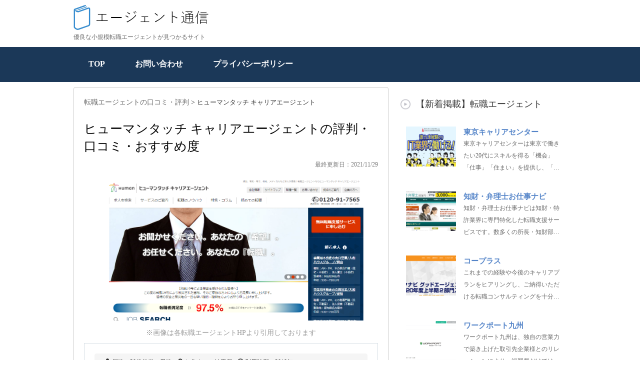

--- FILE ---
content_type: text/html; charset=UTF-8
request_url: https://agent-tsushin.com/id/194
body_size: 12022
content:
<!DOCTYPE html PUBLIC "-//W3C//DTD XHTML 1.0 Transitional//EN" "http://www.w3.org/TR/xhtml1/DTD/xhtml1-transitional.dtd">

<html lang="ja">
<head profile="http://gmpg.org/xfn/11">
<!-- Debug: Bootstrap Inserted by WordPress Twitter Bootstrap CSS plugin v3.4.1-0 http://icwp.io/w/ -->
<link rel="stylesheet" type="text/css" href="https://agent-tsushin.com/wp-content/plugins/wordpress-bootstrap-css/resources/bootstrap-3.4.1/css/bootstrap.css" />
<!-- / WordPress Twitter Bootstrap CSS Plugin from iControlWP. -->

<!-- Global site tag (gtag.js) - Google Analytics -->
<script async src="https://www.googletagmanager.com/gtag/js?id=G-FH8VE2V25C"></script>
<script>
  window.dataLayer = window.dataLayer || [];
  function gtag(){dataLayer.push(arguments);}
  gtag('js', new Date());

  gtag('config', 'G-FH8VE2V25C');
</script>

	
<meta http-equiv="Content-Type" content="text/html; charset=UTF-8" />
<title>
ヒューマンタッチ キャリアエージェント の評判・口コミ・おすすめ度 - エージェント通信</title>
<link rel="alternate" type="application/rss+xml" title="エージェント通信 RSS Feed" href="https://agent-tsushin.com/feed" />
<link rel="pingback" href="https://agent-tsushin.com/xmlrpc.php" />
<link rel="shortcut icon" href="https://company-tsushin.com/wp-content/uploads/2019/06/favicon.ico" />

<!---css切り替え--->
<meta name="viewport" content="width=1024, maximum-scale=1, user-scalable=yes">
<link rel="stylesheet" href="https://agent-tsushin.com/wp-content/themes/stinger3ver20140327/style.css" type="text/css" media="all" />
<meta name='robots' content='index, follow, max-image-preview:large, max-snippet:-1, max-video-preview:-1' />

	<!-- This site is optimized with the Yoast SEO plugin v25.4 - https://yoast.com/wordpress/plugins/seo/ -->
	<link rel="canonical" href="https://agent-tsushin.com/id/194" />
	<meta property="og:locale" content="ja_JP" />
	<meta property="og:type" content="article" />
	<meta property="og:title" content="ヒューマンタッチ キャリアエージェント の評判・口コミ・おすすめ度 - エージェント通信" />
	<meta property="og:description" content="属性：30代前半・男性 お住まい：埼玉県 利用時期：2019年 当時の年収：300～399万円 当時の勤務先：教育関係・研究職 おすすめ度：★★★★★ 専門職の経験者に相談できた 実際に自分が志望する分野の経験者の方に担 [&hellip;]" />
	<meta property="og:url" content="https://agent-tsushin.com/id/194" />
	<meta property="og:site_name" content="エージェント通信" />
	<meta property="article:published_time" content="2021-11-29T06:51:54+00:00" />
	<meta property="og:image" content="https://agent-tsushin.com/wp-content/uploads/2021/11/ヒューマンタッチ-キャリアエージェント.png" />
	<meta property="og:image:width" content="1343" />
	<meta property="og:image:height" content="649" />
	<meta property="og:image:type" content="image/png" />
	<meta name="author" content="Career-bank-admin" />
	<meta name="twitter:card" content="summary_large_image" />
	<meta name="twitter:label1" content="執筆者" />
	<meta name="twitter:data1" content="Career-bank-admin" />
	<script type="application/ld+json" class="yoast-schema-graph">{"@context":"https://schema.org","@graph":[{"@type":"WebPage","@id":"https://agent-tsushin.com/id/194","url":"https://agent-tsushin.com/id/194","name":"ヒューマンタッチ キャリアエージェント の評判・口コミ・おすすめ度 - エージェント通信","isPartOf":{"@id":"https://agent-tsushin.com/#website"},"primaryImageOfPage":{"@id":"https://agent-tsushin.com/id/194#primaryimage"},"image":{"@id":"https://agent-tsushin.com/id/194#primaryimage"},"thumbnailUrl":"https://agent-tsushin.com/wp-content/uploads/2021/11/ヒューマンタッチ-キャリアエージェント.png","datePublished":"2021-11-29T06:51:54+00:00","author":{"@id":"https://agent-tsushin.com/#/schema/person/25fcca74ae68d41154da95b9e53ff642"},"breadcrumb":{"@id":"https://agent-tsushin.com/id/194#breadcrumb"},"inLanguage":"ja","potentialAction":[{"@type":"ReadAction","target":["https://agent-tsushin.com/id/194"]}]},{"@type":"ImageObject","inLanguage":"ja","@id":"https://agent-tsushin.com/id/194#primaryimage","url":"https://agent-tsushin.com/wp-content/uploads/2021/11/ヒューマンタッチ-キャリアエージェント.png","contentUrl":"https://agent-tsushin.com/wp-content/uploads/2021/11/ヒューマンタッチ-キャリアエージェント.png","width":1343,"height":649,"caption":"ヒューマンタッチ-キャリアエージェント"},{"@type":"BreadcrumbList","@id":"https://agent-tsushin.com/id/194#breadcrumb","itemListElement":[{"@type":"ListItem","position":1,"name":"ホーム","item":"https://agent-tsushin.com/"},{"@type":"ListItem","position":2,"name":"ヒューマンタッチ キャリアエージェント"}]},{"@type":"WebSite","@id":"https://agent-tsushin.com/#website","url":"https://agent-tsushin.com/","name":"エージェント通信","description":"優良な小規模転職エージェントが見つかるサイト","potentialAction":[{"@type":"SearchAction","target":{"@type":"EntryPoint","urlTemplate":"https://agent-tsushin.com/?s={search_term_string}"},"query-input":{"@type":"PropertyValueSpecification","valueRequired":true,"valueName":"search_term_string"}}],"inLanguage":"ja"},{"@type":"Person","@id":"https://agent-tsushin.com/#/schema/person/25fcca74ae68d41154da95b9e53ff642","name":"Career-bank-admin","image":{"@type":"ImageObject","inLanguage":"ja","@id":"https://agent-tsushin.com/#/schema/person/image/","url":"https://secure.gravatar.com/avatar/ad9497f53fdea5e2ba0088e1787e54be7f24a8d700a20f0fb01709237aa9153b?s=96&d=mm&r=g","contentUrl":"https://secure.gravatar.com/avatar/ad9497f53fdea5e2ba0088e1787e54be7f24a8d700a20f0fb01709237aa9153b?s=96&d=mm&r=g","caption":"Career-bank-admin"},"url":"https://agent-tsushin.com/id/author/Career-bank-admin"}]}</script>
	<!-- / Yoast SEO plugin. -->


<link rel="alternate" title="oEmbed (JSON)" type="application/json+oembed" href="https://agent-tsushin.com/wp-json/oembed/1.0/embed?url=https%3A%2F%2Fagent-tsushin.com%2Fid%2F194" />
<link rel="alternate" title="oEmbed (XML)" type="text/xml+oembed" href="https://agent-tsushin.com/wp-json/oembed/1.0/embed?url=https%3A%2F%2Fagent-tsushin.com%2Fid%2F194&#038;format=xml" />
<style id='wp-img-auto-sizes-contain-inline-css' type='text/css'>
img:is([sizes=auto i],[sizes^="auto," i]){contain-intrinsic-size:3000px 1500px}
/*# sourceURL=wp-img-auto-sizes-contain-inline-css */
</style>
<style id='wp-emoji-styles-inline-css' type='text/css'>

	img.wp-smiley, img.emoji {
		display: inline !important;
		border: none !important;
		box-shadow: none !important;
		height: 1em !important;
		width: 1em !important;
		margin: 0 0.07em !important;
		vertical-align: -0.1em !important;
		background: none !important;
		padding: 0 !important;
	}
/*# sourceURL=wp-emoji-styles-inline-css */
</style>
<style id='wp-block-library-inline-css' type='text/css'>
:root{--wp-block-synced-color:#7a00df;--wp-block-synced-color--rgb:122,0,223;--wp-bound-block-color:var(--wp-block-synced-color);--wp-editor-canvas-background:#ddd;--wp-admin-theme-color:#007cba;--wp-admin-theme-color--rgb:0,124,186;--wp-admin-theme-color-darker-10:#006ba1;--wp-admin-theme-color-darker-10--rgb:0,107,160.5;--wp-admin-theme-color-darker-20:#005a87;--wp-admin-theme-color-darker-20--rgb:0,90,135;--wp-admin-border-width-focus:2px}@media (min-resolution:192dpi){:root{--wp-admin-border-width-focus:1.5px}}.wp-element-button{cursor:pointer}:root .has-very-light-gray-background-color{background-color:#eee}:root .has-very-dark-gray-background-color{background-color:#313131}:root .has-very-light-gray-color{color:#eee}:root .has-very-dark-gray-color{color:#313131}:root .has-vivid-green-cyan-to-vivid-cyan-blue-gradient-background{background:linear-gradient(135deg,#00d084,#0693e3)}:root .has-purple-crush-gradient-background{background:linear-gradient(135deg,#34e2e4,#4721fb 50%,#ab1dfe)}:root .has-hazy-dawn-gradient-background{background:linear-gradient(135deg,#faaca8,#dad0ec)}:root .has-subdued-olive-gradient-background{background:linear-gradient(135deg,#fafae1,#67a671)}:root .has-atomic-cream-gradient-background{background:linear-gradient(135deg,#fdd79a,#004a59)}:root .has-nightshade-gradient-background{background:linear-gradient(135deg,#330968,#31cdcf)}:root .has-midnight-gradient-background{background:linear-gradient(135deg,#020381,#2874fc)}:root{--wp--preset--font-size--normal:16px;--wp--preset--font-size--huge:42px}.has-regular-font-size{font-size:1em}.has-larger-font-size{font-size:2.625em}.has-normal-font-size{font-size:var(--wp--preset--font-size--normal)}.has-huge-font-size{font-size:var(--wp--preset--font-size--huge)}.has-text-align-center{text-align:center}.has-text-align-left{text-align:left}.has-text-align-right{text-align:right}.has-fit-text{white-space:nowrap!important}#end-resizable-editor-section{display:none}.aligncenter{clear:both}.items-justified-left{justify-content:flex-start}.items-justified-center{justify-content:center}.items-justified-right{justify-content:flex-end}.items-justified-space-between{justify-content:space-between}.screen-reader-text{border:0;clip-path:inset(50%);height:1px;margin:-1px;overflow:hidden;padding:0;position:absolute;width:1px;word-wrap:normal!important}.screen-reader-text:focus{background-color:#ddd;clip-path:none;color:#444;display:block;font-size:1em;height:auto;left:5px;line-height:normal;padding:15px 23px 14px;text-decoration:none;top:5px;width:auto;z-index:100000}html :where(.has-border-color){border-style:solid}html :where([style*=border-top-color]){border-top-style:solid}html :where([style*=border-right-color]){border-right-style:solid}html :where([style*=border-bottom-color]){border-bottom-style:solid}html :where([style*=border-left-color]){border-left-style:solid}html :where([style*=border-width]){border-style:solid}html :where([style*=border-top-width]){border-top-style:solid}html :where([style*=border-right-width]){border-right-style:solid}html :where([style*=border-bottom-width]){border-bottom-style:solid}html :where([style*=border-left-width]){border-left-style:solid}html :where(img[class*=wp-image-]){height:auto;max-width:100%}:where(figure){margin:0 0 1em}html :where(.is-position-sticky){--wp-admin--admin-bar--position-offset:var(--wp-admin--admin-bar--height,0px)}@media screen and (max-width:600px){html :where(.is-position-sticky){--wp-admin--admin-bar--position-offset:0px}}

/*# sourceURL=wp-block-library-inline-css */
</style><style id='global-styles-inline-css' type='text/css'>
:root{--wp--preset--aspect-ratio--square: 1;--wp--preset--aspect-ratio--4-3: 4/3;--wp--preset--aspect-ratio--3-4: 3/4;--wp--preset--aspect-ratio--3-2: 3/2;--wp--preset--aspect-ratio--2-3: 2/3;--wp--preset--aspect-ratio--16-9: 16/9;--wp--preset--aspect-ratio--9-16: 9/16;--wp--preset--color--black: #000000;--wp--preset--color--cyan-bluish-gray: #abb8c3;--wp--preset--color--white: #ffffff;--wp--preset--color--pale-pink: #f78da7;--wp--preset--color--vivid-red: #cf2e2e;--wp--preset--color--luminous-vivid-orange: #ff6900;--wp--preset--color--luminous-vivid-amber: #fcb900;--wp--preset--color--light-green-cyan: #7bdcb5;--wp--preset--color--vivid-green-cyan: #00d084;--wp--preset--color--pale-cyan-blue: #8ed1fc;--wp--preset--color--vivid-cyan-blue: #0693e3;--wp--preset--color--vivid-purple: #9b51e0;--wp--preset--gradient--vivid-cyan-blue-to-vivid-purple: linear-gradient(135deg,rgb(6,147,227) 0%,rgb(155,81,224) 100%);--wp--preset--gradient--light-green-cyan-to-vivid-green-cyan: linear-gradient(135deg,rgb(122,220,180) 0%,rgb(0,208,130) 100%);--wp--preset--gradient--luminous-vivid-amber-to-luminous-vivid-orange: linear-gradient(135deg,rgb(252,185,0) 0%,rgb(255,105,0) 100%);--wp--preset--gradient--luminous-vivid-orange-to-vivid-red: linear-gradient(135deg,rgb(255,105,0) 0%,rgb(207,46,46) 100%);--wp--preset--gradient--very-light-gray-to-cyan-bluish-gray: linear-gradient(135deg,rgb(238,238,238) 0%,rgb(169,184,195) 100%);--wp--preset--gradient--cool-to-warm-spectrum: linear-gradient(135deg,rgb(74,234,220) 0%,rgb(151,120,209) 20%,rgb(207,42,186) 40%,rgb(238,44,130) 60%,rgb(251,105,98) 80%,rgb(254,248,76) 100%);--wp--preset--gradient--blush-light-purple: linear-gradient(135deg,rgb(255,206,236) 0%,rgb(152,150,240) 100%);--wp--preset--gradient--blush-bordeaux: linear-gradient(135deg,rgb(254,205,165) 0%,rgb(254,45,45) 50%,rgb(107,0,62) 100%);--wp--preset--gradient--luminous-dusk: linear-gradient(135deg,rgb(255,203,112) 0%,rgb(199,81,192) 50%,rgb(65,88,208) 100%);--wp--preset--gradient--pale-ocean: linear-gradient(135deg,rgb(255,245,203) 0%,rgb(182,227,212) 50%,rgb(51,167,181) 100%);--wp--preset--gradient--electric-grass: linear-gradient(135deg,rgb(202,248,128) 0%,rgb(113,206,126) 100%);--wp--preset--gradient--midnight: linear-gradient(135deg,rgb(2,3,129) 0%,rgb(40,116,252) 100%);--wp--preset--font-size--small: 13px;--wp--preset--font-size--medium: 20px;--wp--preset--font-size--large: 36px;--wp--preset--font-size--x-large: 42px;--wp--preset--spacing--20: 0.44rem;--wp--preset--spacing--30: 0.67rem;--wp--preset--spacing--40: 1rem;--wp--preset--spacing--50: 1.5rem;--wp--preset--spacing--60: 2.25rem;--wp--preset--spacing--70: 3.38rem;--wp--preset--spacing--80: 5.06rem;--wp--preset--shadow--natural: 6px 6px 9px rgba(0, 0, 0, 0.2);--wp--preset--shadow--deep: 12px 12px 50px rgba(0, 0, 0, 0.4);--wp--preset--shadow--sharp: 6px 6px 0px rgba(0, 0, 0, 0.2);--wp--preset--shadow--outlined: 6px 6px 0px -3px rgb(255, 255, 255), 6px 6px rgb(0, 0, 0);--wp--preset--shadow--crisp: 6px 6px 0px rgb(0, 0, 0);}:where(.is-layout-flex){gap: 0.5em;}:where(.is-layout-grid){gap: 0.5em;}body .is-layout-flex{display: flex;}.is-layout-flex{flex-wrap: wrap;align-items: center;}.is-layout-flex > :is(*, div){margin: 0;}body .is-layout-grid{display: grid;}.is-layout-grid > :is(*, div){margin: 0;}:where(.wp-block-columns.is-layout-flex){gap: 2em;}:where(.wp-block-columns.is-layout-grid){gap: 2em;}:where(.wp-block-post-template.is-layout-flex){gap: 1.25em;}:where(.wp-block-post-template.is-layout-grid){gap: 1.25em;}.has-black-color{color: var(--wp--preset--color--black) !important;}.has-cyan-bluish-gray-color{color: var(--wp--preset--color--cyan-bluish-gray) !important;}.has-white-color{color: var(--wp--preset--color--white) !important;}.has-pale-pink-color{color: var(--wp--preset--color--pale-pink) !important;}.has-vivid-red-color{color: var(--wp--preset--color--vivid-red) !important;}.has-luminous-vivid-orange-color{color: var(--wp--preset--color--luminous-vivid-orange) !important;}.has-luminous-vivid-amber-color{color: var(--wp--preset--color--luminous-vivid-amber) !important;}.has-light-green-cyan-color{color: var(--wp--preset--color--light-green-cyan) !important;}.has-vivid-green-cyan-color{color: var(--wp--preset--color--vivid-green-cyan) !important;}.has-pale-cyan-blue-color{color: var(--wp--preset--color--pale-cyan-blue) !important;}.has-vivid-cyan-blue-color{color: var(--wp--preset--color--vivid-cyan-blue) !important;}.has-vivid-purple-color{color: var(--wp--preset--color--vivid-purple) !important;}.has-black-background-color{background-color: var(--wp--preset--color--black) !important;}.has-cyan-bluish-gray-background-color{background-color: var(--wp--preset--color--cyan-bluish-gray) !important;}.has-white-background-color{background-color: var(--wp--preset--color--white) !important;}.has-pale-pink-background-color{background-color: var(--wp--preset--color--pale-pink) !important;}.has-vivid-red-background-color{background-color: var(--wp--preset--color--vivid-red) !important;}.has-luminous-vivid-orange-background-color{background-color: var(--wp--preset--color--luminous-vivid-orange) !important;}.has-luminous-vivid-amber-background-color{background-color: var(--wp--preset--color--luminous-vivid-amber) !important;}.has-light-green-cyan-background-color{background-color: var(--wp--preset--color--light-green-cyan) !important;}.has-vivid-green-cyan-background-color{background-color: var(--wp--preset--color--vivid-green-cyan) !important;}.has-pale-cyan-blue-background-color{background-color: var(--wp--preset--color--pale-cyan-blue) !important;}.has-vivid-cyan-blue-background-color{background-color: var(--wp--preset--color--vivid-cyan-blue) !important;}.has-vivid-purple-background-color{background-color: var(--wp--preset--color--vivid-purple) !important;}.has-black-border-color{border-color: var(--wp--preset--color--black) !important;}.has-cyan-bluish-gray-border-color{border-color: var(--wp--preset--color--cyan-bluish-gray) !important;}.has-white-border-color{border-color: var(--wp--preset--color--white) !important;}.has-pale-pink-border-color{border-color: var(--wp--preset--color--pale-pink) !important;}.has-vivid-red-border-color{border-color: var(--wp--preset--color--vivid-red) !important;}.has-luminous-vivid-orange-border-color{border-color: var(--wp--preset--color--luminous-vivid-orange) !important;}.has-luminous-vivid-amber-border-color{border-color: var(--wp--preset--color--luminous-vivid-amber) !important;}.has-light-green-cyan-border-color{border-color: var(--wp--preset--color--light-green-cyan) !important;}.has-vivid-green-cyan-border-color{border-color: var(--wp--preset--color--vivid-green-cyan) !important;}.has-pale-cyan-blue-border-color{border-color: var(--wp--preset--color--pale-cyan-blue) !important;}.has-vivid-cyan-blue-border-color{border-color: var(--wp--preset--color--vivid-cyan-blue) !important;}.has-vivid-purple-border-color{border-color: var(--wp--preset--color--vivid-purple) !important;}.has-vivid-cyan-blue-to-vivid-purple-gradient-background{background: var(--wp--preset--gradient--vivid-cyan-blue-to-vivid-purple) !important;}.has-light-green-cyan-to-vivid-green-cyan-gradient-background{background: var(--wp--preset--gradient--light-green-cyan-to-vivid-green-cyan) !important;}.has-luminous-vivid-amber-to-luminous-vivid-orange-gradient-background{background: var(--wp--preset--gradient--luminous-vivid-amber-to-luminous-vivid-orange) !important;}.has-luminous-vivid-orange-to-vivid-red-gradient-background{background: var(--wp--preset--gradient--luminous-vivid-orange-to-vivid-red) !important;}.has-very-light-gray-to-cyan-bluish-gray-gradient-background{background: var(--wp--preset--gradient--very-light-gray-to-cyan-bluish-gray) !important;}.has-cool-to-warm-spectrum-gradient-background{background: var(--wp--preset--gradient--cool-to-warm-spectrum) !important;}.has-blush-light-purple-gradient-background{background: var(--wp--preset--gradient--blush-light-purple) !important;}.has-blush-bordeaux-gradient-background{background: var(--wp--preset--gradient--blush-bordeaux) !important;}.has-luminous-dusk-gradient-background{background: var(--wp--preset--gradient--luminous-dusk) !important;}.has-pale-ocean-gradient-background{background: var(--wp--preset--gradient--pale-ocean) !important;}.has-electric-grass-gradient-background{background: var(--wp--preset--gradient--electric-grass) !important;}.has-midnight-gradient-background{background: var(--wp--preset--gradient--midnight) !important;}.has-small-font-size{font-size: var(--wp--preset--font-size--small) !important;}.has-medium-font-size{font-size: var(--wp--preset--font-size--medium) !important;}.has-large-font-size{font-size: var(--wp--preset--font-size--large) !important;}.has-x-large-font-size{font-size: var(--wp--preset--font-size--x-large) !important;}
/*# sourceURL=global-styles-inline-css */
</style>

<style id='classic-theme-styles-inline-css' type='text/css'>
/*! This file is auto-generated */
.wp-block-button__link{color:#fff;background-color:#32373c;border-radius:9999px;box-shadow:none;text-decoration:none;padding:calc(.667em + 2px) calc(1.333em + 2px);font-size:1.125em}.wp-block-file__button{background:#32373c;color:#fff;text-decoration:none}
/*# sourceURL=/wp-includes/css/classic-themes.min.css */
</style>
<link rel='stylesheet' id='contact-form-7-css' href='https://agent-tsushin.com/wp-content/plugins/contact-form-7/includes/css/styles.css?ver=6.1' type='text/css' media='all' />
<script type="text/javascript" src="https://agent-tsushin.com/wp-includes/js/jquery/jquery.min.js?ver=3.7.1" id="jquery-core-js"></script>
<script type="text/javascript" src="https://agent-tsushin.com/wp-includes/js/jquery/jquery-migrate.min.js?ver=3.4.1" id="jquery-migrate-js"></script>
<link rel="https://api.w.org/" href="https://agent-tsushin.com/wp-json/" /><link rel="alternate" title="JSON" type="application/json" href="https://agent-tsushin.com/wp-json/wp/v2/posts/194" /><link rel='shortlink' href='https://agent-tsushin.com/?p=194' />
</head>

<body data-rsssl=1 class="wp-singular post-template-default single single-post postid-194 single-format-standard wp-theme-stinger3ver20140327">
<div id="fb-root"></div>

<div id="container">
<div id="header">
  <div id="header-in">
    <div id="header-white">
    <div id="h-l">
		<p class="sitename"><a href="https://agent-tsushin.com/"><img border="0" src="https://agent-tsushin.com/wp-content/uploads/2021/12/エージェント通信ロゴ.png" alt="エージェント通信" width="270px" height="auto"></a></p>
		<p class="sitename_sp"><a href="https://agent-tsushin.com/"><img border="0" src="https://agent-tsushin.com/wp-content/uploads/2021/12/エージェント通信ロゴ.png" width="80%" alt="エージェント通信"></a></p>
            <p class="descr">
        優良な小規模転職エージェントが見つかるサイト      </p>
          </div>
    <!-- /#h-l --> 
  </div>
  </div>
  <!-- /#header-in --> 
</div>
<!-- /#header -->
<div id="gazou">
  <div id="gazou-in">
                <p id="headimg"></p>
          </div>
  <!-- /#gazou-in --> 
</div>
<!-- /#gazou -->
<div class="clear"></div>
<!--pcnavi-->
<div class="smanone">
  <div id="navi-in">
    <ul>
      <li> <a href="https://agent-tsushin.com" title="トップページ">TOP</a> </li>
      <div class="menu"><ul>
<li class="page_item page-item-384"><a href="https://agent-tsushin.com/contact">お問い合わせ</a></li>
<li class="page_item page-item-2"><a href="https://agent-tsushin.com/privacy-policy">プライバシーポリシー</a></li>
</ul></div>
    </ul>
    <div class="clear"></div>
  </div>
</div>
<!--/pcnavi-->
<div id="wrap">
	
<div id="wrap-in">	
<div id="main">

<style type="text/css">
  #breadcrumbs li {
    display: inline-block;
    margin: 0px 5px 5px 0;
  }
  #breadcrumbs li:after {
    content: ">";
    margin: 0px 5px 0 5px;
  }
  #breadcrumbs li:last-child:after  {
    display: none;
  }
</style>
<div class="kuzu">
  <div id="breadcrumb">
    <div itemscope itemtype="http://data-vocabulary.org/Breadcrumb"> <a href="https://agent-tsushin.com" itemprop="url"> <span itemprop="title">転職エージェントの口コミ・評判</span> </a> &gt; </div>ヒューマンタッチ キャリアエージェント


  </div>
</div>
<!--/kuzu-->

<div class="post">
  <div class="kizi">
    <h1 class="entry-title">
     ヒューマンタッチ キャリアエージェントの評判・口コミ・おすすめ度</h1>
    <div class="blogbox">
      <p>
        最終更新日：2021/11/29<br>      </p>
    </div>
    <!--口コミ一覧の上部コンテンツ開始-->
        	  <p style="margin-bottom:15px;"><img src="https://agent-tsushin.com/wp-content/uploads/2021/11/ヒューマンタッチ-キャリアエージェント.png" alt="ヒューマンタッチ-キャリアエージェント" width="100%" height="auto" class="alignnone size-full wp-image-195" />
<div style="color:#999; text-align:center;">※画像は各転職エージェントHPより引用しております</div></p>
        <!--口コミ一覧の上部コンテンツ終了-->
					<div class="kuchikomi">
				<div class="profile">
<ul>
<li><i class="glyphicon glyphicon-user" aria-hidden="true"></i> 属性：30代前半・男性</li>
<li><i class="glyphicon glyphicon-map-marker" aria-hidden="true"></i> お住まい：埼玉県</li>
<li><i class="glyphicon glyphicon-time" aria-hidden="true"></i> 利用時期：2019年</li>
<li><i class="glyphicon glyphicon-jpy" aria-hidden="true"></i> 当時の年収：300～399万円</li>
<li><i class="glyphicon glyphicon-briefcase" aria-hidden="true"></i> 当時の勤務先：教育関係・研究職</li>
</ul>
</div>
<div class="review">おすすめ度：<span style="color:#ff6a00;  font-size:120%;">★★★★</span><span style="color:#f5f5f5;  font-size:120%;">★</span>
</div>
<h3><i class="glyphicon glyphicon-ok-sign" aria-hidden="true"></i> 専門職の経験者に相談できた</h3>
<p>実際に自分が志望する分野の経験者の方に担当していただけたことから、より具体的な話をすることができました。また、その専門分野への転職に精通していたことから、会社の内部事情や雰囲気を伺うことができました。さらに、専門分野に関する転職紹介経験が豊富であったため、会社からの信頼があり選考や内定までが非常にスムーズで、大企業であっても一回の面接で採用をいただくことができたりしたため、負担が少なかったです。</p>
<div class="open_date">公開：2020/01</div>
<hr>
			</div>
		  </div>

    <!--口コミ一覧の下部コンテンツ開始-->
        	  <br><h2>ヒューマンタッチ キャリアエージェントについて</h2>
専門性の高いキャリアアドバイザーがあなたの転職をサポートします。ヒューマンタッチ株式会社が運営しています。        <!--口コミ一覧の下部コンテンツ開始-->


    <div class="kizi">
      <h2>ヒューマンタッチ キャリアエージェントの基本情報</h2>
        <table class="table table-bordered"><tbody><tr><th scope="row">名称</th><td>ヒューマンタッチ キャリアエージェント</td></tr><tr><th>運営会社</th><td>ヒューマンタッチ株式会社</td></tr><tr><th>設立</th><td>2012年4月</td></tr><tr><th>有料職業紹介許可番号</th><td>厚生労働大臣許可番号 13-ユ-305542</td></tr><tr><th>サービスURL</th><td><a href="https://human-touch.jp/career/">https://human-touch.jp/career/</a></td></tr><tr><th>会社URL</th><td><a href="https://human-touch.jp/">https://human-touch.jp/</a></td></tr></tbody></table>    </div>

	<!--/関連記事-->

    <font size="-1" color="#999">このページに掲載されている企業の基本情報は、当社が委託する外部パートナーが各企業の公式ホームページに掲載されている情報等を収集した上で、掲載をしています。情報の正確さについては、万全を期して掲載しておりますが、当社がそれを保証するものではありません(情報に誤りがあった場合は、大変お手数ですが、<a href="https://agent-tsushin.com/contact">お問合せフォーム</a>からお問合せをお願いします)。また、各種引用元のデータの変更、追加、削除などにより生じる情報の差異について、当社は一切の責任を負わないものとします。当社は、当サイトの掲載情報から直接的、または間接的に発生したと思われるいかなる損害についても責任を負わないものとします。</font>
    <br><br>
  <!--ページナビ-->
  <div class="p-navi clearfix">
    <dl>
                     <dt>PREV  </dt><dd><a href="https://agent-tsushin.com/id/163">エラビバ</a></dd>
                                 <dt>NEXT  </dt><dd><a href="https://agent-tsushin.com/id/197">ナースパートナーズ</a></dd>
              </dl>
  </div>
</div>




<!-- END div.post -->
</div>
<!-- /#main -->
<div id="side">

	


	<div class="kizi02">
    <!--新着エージェント一覧開始-->
    <h4 class="menu_underh2">【新着掲載】転職エージェント</h4>
    <div id="topnews">
      <div>
    
                <dl><dt><span><a href="https://agent-tsushin.com/id/641" title="東京キャリアセンター">
                    <img width="100" height="100" src="https://agent-tsushin.com/wp-content/uploads/2022/01/東京キャリアセンター-100x100.png" class="attachment-thumb100 size-thumb100 wp-post-image" alt="東京キャリアセンター" decoding="async" loading="lazy" srcset="https://agent-tsushin.com/wp-content/uploads/2022/01/東京キャリアセンター-100x100.png 100w, https://agent-tsushin.com/wp-content/uploads/2022/01/東京キャリアセンター-150x150.png 150w, https://agent-tsushin.com/wp-content/uploads/2022/01/東京キャリアセンター-110x110.png 110w" sizes="auto, (max-width: 100px) 100vw, 100px" />                </a></span></dt><dd><a href="https://agent-tsushin.com/id/641" title="東京キャリアセンター">東京キャリアセンター</a>

    <p>東京キャリアセンターは東京で働きたい20代にスキルを得る「機会」「仕事」「住まい」を提供し、「…</p>
    </dd>
    <p class="clear"></p>
    </dl>
            <dl><dt><span><a href="https://agent-tsushin.com/id/638" title="知財・弁理士お仕事ナビ">
                    <img width="100" height="100" src="https://agent-tsushin.com/wp-content/uploads/2022/01/知財・弁理士お仕事ナビ-100x100.png" class="attachment-thumb100 size-thumb100 wp-post-image" alt="知財・弁理士お仕事ナビ" decoding="async" loading="lazy" srcset="https://agent-tsushin.com/wp-content/uploads/2022/01/知財・弁理士お仕事ナビ-100x100.png 100w, https://agent-tsushin.com/wp-content/uploads/2022/01/知財・弁理士お仕事ナビ-150x150.png 150w, https://agent-tsushin.com/wp-content/uploads/2022/01/知財・弁理士お仕事ナビ-110x110.png 110w" sizes="auto, (max-width: 100px) 100vw, 100px" />                </a></span></dt><dd><a href="https://agent-tsushin.com/id/638" title="知財・弁理士お仕事ナビ">知財・弁理士お仕事ナビ</a>

    <p>知財・弁理士お仕事ナビは知財・特許業界に専門特化した転職支援サービスです。数多くの所長・知財部…</p>
    </dd>
    <p class="clear"></p>
    </dl>
            <dl><dt><span><a href="https://agent-tsushin.com/id/635" title="コープラス">
                    <img width="100" height="100" src="https://agent-tsushin.com/wp-content/uploads/2022/01/コープラス-100x100.png" class="attachment-thumb100 size-thumb100 wp-post-image" alt="コープラス" decoding="async" loading="lazy" srcset="https://agent-tsushin.com/wp-content/uploads/2022/01/コープラス-100x100.png 100w, https://agent-tsushin.com/wp-content/uploads/2022/01/コープラス-150x150.png 150w, https://agent-tsushin.com/wp-content/uploads/2022/01/コープラス-110x110.png 110w" sizes="auto, (max-width: 100px) 100vw, 100px" />                </a></span></dt><dd><a href="https://agent-tsushin.com/id/635" title="コープラス">コープラス</a>

    <p>これまでの経験や今後のキャリアプランをヒアリングし、ご納得いただける転職コンサルティングを十分…</p>
    </dd>
    <p class="clear"></p>
    </dl>
            <dl><dt><span><a href="https://agent-tsushin.com/id/632" title="ワークポート九州">
                    <img width="100" height="100" src="https://agent-tsushin.com/wp-content/uploads/2022/01/ワークポート九州-100x100.png" class="attachment-thumb100 size-thumb100 wp-post-image" alt="ワークポート九州" decoding="async" loading="lazy" srcset="https://agent-tsushin.com/wp-content/uploads/2022/01/ワークポート九州-100x100.png 100w, https://agent-tsushin.com/wp-content/uploads/2022/01/ワークポート九州-150x150.png 150w, https://agent-tsushin.com/wp-content/uploads/2022/01/ワークポート九州-110x110.png 110w" sizes="auto, (max-width: 100px) 100vw, 100px" />                </a></span></dt><dd><a href="https://agent-tsushin.com/id/632" title="ワークポート九州">ワークポート九州</a>

    <p>ワークポート九州は、独自の営業力で築き上げた取引先企業様とのリレーションにより、福岡県だけでは…</p>
    </dd>
    <p class="clear"></p>
    </dl>
            <dl><dt><span><a href="https://agent-tsushin.com/id/628" title="カイゴジョブエージェント">
                    <img width="100" height="100" src="https://agent-tsushin.com/wp-content/uploads/2022/01/カイゴジョブエージェント-100x100.png" class="attachment-thumb100 size-thumb100 wp-post-image" alt="カイゴジョブエージェント" decoding="async" loading="lazy" srcset="https://agent-tsushin.com/wp-content/uploads/2022/01/カイゴジョブエージェント-100x100.png 100w, https://agent-tsushin.com/wp-content/uploads/2022/01/カイゴジョブエージェント-150x150.png 150w, https://agent-tsushin.com/wp-content/uploads/2022/01/カイゴジョブエージェント-110x110.png 110w" sizes="auto, (max-width: 100px) 100vw, 100px" />                </a></span></dt><dd><a href="https://agent-tsushin.com/id/628" title="カイゴジョブエージェント">カイゴジョブエージェント</a>

    <p>カイゴジョブエージェントでは介護職である介護福祉士、初任者研修、実務者研修（ホームヘルパー1級…</p>
    </dd>
    <p class="clear"></p>
    </dl>
                      </div>
    </div>
<a class="btn btn-default btn-lg btn-block" href="https://agent-tsushin.com/search/all">転職エージェント一覧へ</a>
    <!--新着エージェント一覧終了-->

<br>
    <div id="twibox">
                </div>


<h4 class="menu_underh2">転職エージェント名で検索</h4>
	<div id="search">
  <form method="get" id="searchform" action="https://agent-tsushin.com/">
    <label class="hidden" for="s">
          </label>
    <input type="text" value=""  name="s" id="s" />
    <input type="image" src="https://agent-tsushin.com/wp-content/themes/stinger3ver20140327/images/btn2.gif" alt="検索" id="searchsubmit"  value="Search" />
  </form>
</div>

  </div>
  <!--/kizi--> 
</div>
<!-- /#side -->
<div class="clear"></div>
<!-- /.cler -->
</div>
<!-- /#wrap-in -->

</div>
<!-- /#wrap -->
</div>
<!-- /#container -->

<div id="footer">
	
	
	
	
	
	
  <div id="footer-in">
<!--<div id="gadf"><font size="-1"><a href="https://company-tsushin.com/for-agent/privacy-policy">プライバシーポリシー</a>  | <a href="https://company-tsushin.com/for-agent/guidelines">掲載口コミについて</a></font></div>-->
    <h3><a href="https://agent-tsushin.com/">
      ヒューマンタッチ キャリアエージェント の評判・口コミ・おすすめ度 - エージェント通信      </a></h3>
    <p class="copy">Copyright&copy;
      エージェント通信      ,
      2021      All Rights Reserved.</p>
  </div>
  <!-- /#footer-in --> 
</div>
<script type="speculationrules">
{"prefetch":[{"source":"document","where":{"and":[{"href_matches":"/*"},{"not":{"href_matches":["/wp-*.php","/wp-admin/*","/wp-content/uploads/*","/wp-content/*","/wp-content/plugins/*","/wp-content/themes/stinger3ver20140327/*","/*\\?(.+)"]}},{"not":{"selector_matches":"a[rel~=\"nofollow\"]"}},{"not":{"selector_matches":".no-prefetch, .no-prefetch a"}}]},"eagerness":"conservative"}]}
</script>
<script type="text/javascript" src="https://agent-tsushin.com/wp-includes/js/dist/hooks.min.js?ver=dd5603f07f9220ed27f1" id="wp-hooks-js"></script>
<script type="text/javascript" src="https://agent-tsushin.com/wp-includes/js/dist/i18n.min.js?ver=c26c3dc7bed366793375" id="wp-i18n-js"></script>
<script type="text/javascript" id="wp-i18n-js-after">
/* <![CDATA[ */
wp.i18n.setLocaleData( { 'text direction\u0004ltr': [ 'ltr' ] } );
//# sourceURL=wp-i18n-js-after
/* ]]> */
</script>
<script type="text/javascript" src="https://agent-tsushin.com/wp-content/plugins/contact-form-7/includes/swv/js/index.js?ver=6.1" id="swv-js"></script>
<script type="text/javascript" id="contact-form-7-js-translations">
/* <![CDATA[ */
( function( domain, translations ) {
	var localeData = translations.locale_data[ domain ] || translations.locale_data.messages;
	localeData[""].domain = domain;
	wp.i18n.setLocaleData( localeData, domain );
} )( "contact-form-7", {"translation-revision-date":"2025-06-27 09:47:49+0000","generator":"GlotPress\/4.0.1","domain":"messages","locale_data":{"messages":{"":{"domain":"messages","plural-forms":"nplurals=1; plural=0;","lang":"ja_JP"},"This contact form is placed in the wrong place.":["\u3053\u306e\u30b3\u30f3\u30bf\u30af\u30c8\u30d5\u30a9\u30fc\u30e0\u306f\u9593\u9055\u3063\u305f\u4f4d\u7f6e\u306b\u7f6e\u304b\u308c\u3066\u3044\u307e\u3059\u3002"],"Error:":["\u30a8\u30e9\u30fc:"]}},"comment":{"reference":"includes\/js\/index.js"}} );
//# sourceURL=contact-form-7-js-translations
/* ]]> */
</script>
<script type="text/javascript" id="contact-form-7-js-before">
/* <![CDATA[ */
var wpcf7 = {
    "api": {
        "root": "https:\/\/agent-tsushin.com\/wp-json\/",
        "namespace": "contact-form-7\/v1"
    }
};
//# sourceURL=contact-form-7-js-before
/* ]]> */
</script>
<script type="text/javascript" src="https://agent-tsushin.com/wp-content/plugins/contact-form-7/includes/js/index.js?ver=6.1" id="contact-form-7-js"></script>
<script id="wp-emoji-settings" type="application/json">
{"baseUrl":"https://s.w.org/images/core/emoji/17.0.2/72x72/","ext":".png","svgUrl":"https://s.w.org/images/core/emoji/17.0.2/svg/","svgExt":".svg","source":{"concatemoji":"https://agent-tsushin.com/wp-includes/js/wp-emoji-release.min.js?ver=6.9"}}
</script>
<script type="module">
/* <![CDATA[ */
/*! This file is auto-generated */
const a=JSON.parse(document.getElementById("wp-emoji-settings").textContent),o=(window._wpemojiSettings=a,"wpEmojiSettingsSupports"),s=["flag","emoji"];function i(e){try{var t={supportTests:e,timestamp:(new Date).valueOf()};sessionStorage.setItem(o,JSON.stringify(t))}catch(e){}}function c(e,t,n){e.clearRect(0,0,e.canvas.width,e.canvas.height),e.fillText(t,0,0);t=new Uint32Array(e.getImageData(0,0,e.canvas.width,e.canvas.height).data);e.clearRect(0,0,e.canvas.width,e.canvas.height),e.fillText(n,0,0);const a=new Uint32Array(e.getImageData(0,0,e.canvas.width,e.canvas.height).data);return t.every((e,t)=>e===a[t])}function p(e,t){e.clearRect(0,0,e.canvas.width,e.canvas.height),e.fillText(t,0,0);var n=e.getImageData(16,16,1,1);for(let e=0;e<n.data.length;e++)if(0!==n.data[e])return!1;return!0}function u(e,t,n,a){switch(t){case"flag":return n(e,"\ud83c\udff3\ufe0f\u200d\u26a7\ufe0f","\ud83c\udff3\ufe0f\u200b\u26a7\ufe0f")?!1:!n(e,"\ud83c\udde8\ud83c\uddf6","\ud83c\udde8\u200b\ud83c\uddf6")&&!n(e,"\ud83c\udff4\udb40\udc67\udb40\udc62\udb40\udc65\udb40\udc6e\udb40\udc67\udb40\udc7f","\ud83c\udff4\u200b\udb40\udc67\u200b\udb40\udc62\u200b\udb40\udc65\u200b\udb40\udc6e\u200b\udb40\udc67\u200b\udb40\udc7f");case"emoji":return!a(e,"\ud83e\u1fac8")}return!1}function f(e,t,n,a){let r;const o=(r="undefined"!=typeof WorkerGlobalScope&&self instanceof WorkerGlobalScope?new OffscreenCanvas(300,150):document.createElement("canvas")).getContext("2d",{willReadFrequently:!0}),s=(o.textBaseline="top",o.font="600 32px Arial",{});return e.forEach(e=>{s[e]=t(o,e,n,a)}),s}function r(e){var t=document.createElement("script");t.src=e,t.defer=!0,document.head.appendChild(t)}a.supports={everything:!0,everythingExceptFlag:!0},new Promise(t=>{let n=function(){try{var e=JSON.parse(sessionStorage.getItem(o));if("object"==typeof e&&"number"==typeof e.timestamp&&(new Date).valueOf()<e.timestamp+604800&&"object"==typeof e.supportTests)return e.supportTests}catch(e){}return null}();if(!n){if("undefined"!=typeof Worker&&"undefined"!=typeof OffscreenCanvas&&"undefined"!=typeof URL&&URL.createObjectURL&&"undefined"!=typeof Blob)try{var e="postMessage("+f.toString()+"("+[JSON.stringify(s),u.toString(),c.toString(),p.toString()].join(",")+"));",a=new Blob([e],{type:"text/javascript"});const r=new Worker(URL.createObjectURL(a),{name:"wpTestEmojiSupports"});return void(r.onmessage=e=>{i(n=e.data),r.terminate(),t(n)})}catch(e){}i(n=f(s,u,c,p))}t(n)}).then(e=>{for(const n in e)a.supports[n]=e[n],a.supports.everything=a.supports.everything&&a.supports[n],"flag"!==n&&(a.supports.everythingExceptFlag=a.supports.everythingExceptFlag&&a.supports[n]);var t;a.supports.everythingExceptFlag=a.supports.everythingExceptFlag&&!a.supports.flag,a.supports.everything||((t=a.source||{}).concatemoji?r(t.concatemoji):t.wpemoji&&t.twemoji&&(r(t.twemoji),r(t.wpemoji)))});
//# sourceURL=https://agent-tsushin.com/wp-includes/js/wp-emoji-loader.min.js
/* ]]> */
</script>
<!-- ページトップへ戻る -->
<div id="page-top"><a href="#wrapper">PAGE TOP ↑</a></div>

<!-- ページトップへ戻る　終わり --> 
<!---js切り替え--->
<script type="text/javascript" src="https://agent-tsushin.com/wp-content/themes/stinger3ver20140327/base.js"></script>
<!-- ここにsns02 -->
<!-- ここまでsns02 -->


</body></html>